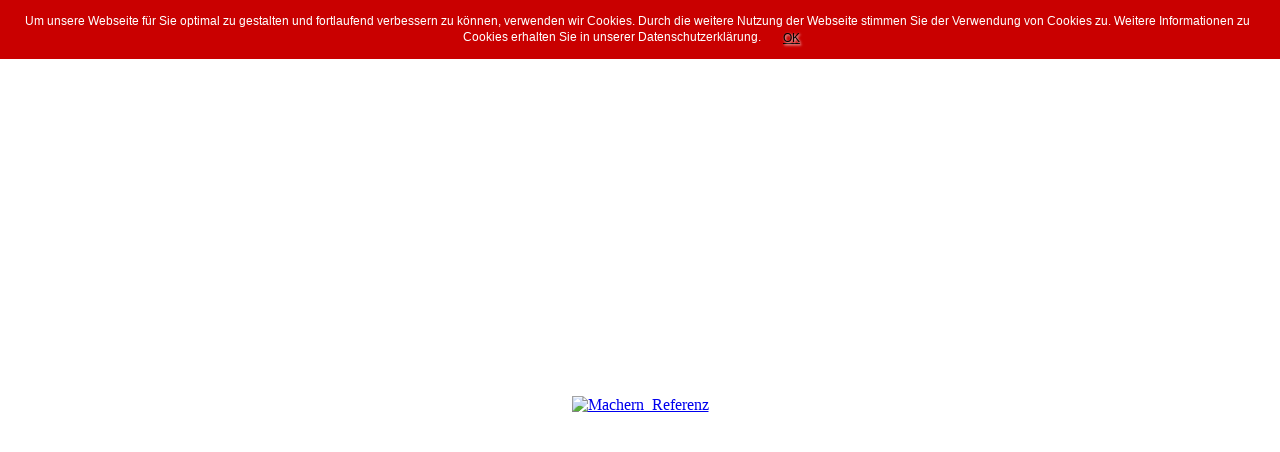

--- FILE ---
content_type: text/html; charset=utf-8
request_url: https://www.k-k-bau.com/index.php?option=com_phocagallery&view=detail&catid=1:neubau&id=192:machernreferenz&tmpl=component&Itemid=350
body_size: 4766
content:
<!DOCTYPE html PUBLIC "-//W3C//DTD XHTML 1.0 Transitional//EN" "http://www.w3.org/TR/xhtml1/DTD/xhtml1-transitional.dtd">
<html xmlns="http://www.w3.org/1999/xhtml" xml:lang="de-de" lang="de-de" dir="ltr">
<head>
	  <meta http-equiv="content-type" content="text/html; charset=utf-8" />
  <meta name="robots" content="index, follow" />
  <meta name="keywords" content="Neubau, Tiefbau, Hochbau, Umbau, Ausbau" />
  <meta name="description" content="K&amp;K Bau GmbH - wir sind Ihr starker Partner für die Planung und Umsetzung Ihrer Bauprojekte - Neubau, Tiefbau, Hochbau, Umbau, Ausbau" />
  <meta name="generator" content="Joomla! 1.5 - Open Source Content Management" />
  <title>Referenzen: Neubau</title>
  <link rel="stylesheet" href="/components/com_phocagallery/assets/phocagallery.css" type="text/css" />
  <style type="text/css"> 
 html,body, .contentpane{overflow:hidden;background:#ffffff;} 
 center, table {background:#ffffff;} 
 #sbox-window {background-color:#fff;padding:5px} 
 </style>

	<link rel="stylesheet" href="/templates/system/css/general.css" type="text/css" />
	<link rel="stylesheet" href="/templates/construction/css/template.css" type="text/css" />

<style type="text/css">
                div#cookieMessageContainer{
                    font: 12px/16px Helvetica,Arial,Verdana,sans-serif;
					position:fixed;
                    z-index:999999;
                    top:0;
					right:0;
                    margin:0 auto;
					padding: 5px;
					text-align: center;
                }
                #cookieMessageText p,.accept{font: 12px/16px Helvetica,Arial,Verdana,sans-serif;margin:0;padding:0 0 6px;text-align:left;vertical-align:middle}
				#cookieMessageContainer table,#cookieMessageContainer tr,#cookieMessageContainer td{margin:0;padding:0;vertical-align:middle;border:0;background:none}
                #cookieMessageInformationIcon{margin:0 10px 0 0;height:29px}
                #continue_button{vertical-align:middle;cursor:pointer;margin:0 0 0 10px}
                #info_icon{vertical-align:middle;margin:5px 0 0}
				#cookieMessageContainer .cookie_button{background: url(https://www.k-k-bau.com/plugins/system/EUCookieDirectiveLite/images/continue_button.png);text-shadow: #fff 0.1em 0.1em 0.2em; color: #000; padding: 5px 12px;height: 14px;}
				.accept {float: left;padding: 5px 6px 4px 15px;}
            </style>
</head>
<body class="contentpane">
	
	<script type="text/javascript"> 
/* <![CDATA[ */    
/***********************************************
* Ultimate Fade-In Slideshow (v1.51): � Dynamic Drive (http://www.dynamicdrive.com)
* This notice MUST stay intact for legal use
* Visit http://www.dynamicdrive.com/ for this script and 100s more.
***********************************************/
 
var fadeimages=new Array()
fadeimages[0]=["/images/phocagallery/thumbs/phoca_thumb_l_dresden dresden 27.jpg", "", ""];
fadeimages[1]=["/images/phocagallery/thumbs/phoca_thumb_l_riesa.jpg", "", ""];
fadeimages[2]=["/images/phocagallery/thumbs/phoca_thumb_l_dresden d.jpg", "", ""];
fadeimages[3]=["/images/phocagallery/thumbs/phoca_thumb_l_brandis 01.jpg", "", ""];
fadeimages[4]=["/images/phocagallery/thumbs/phoca_thumb_l_dresden c.jpg", "", ""];
fadeimages[5]=["/images/phocagallery/thumbs/phoca_thumb_l_leipzig 002.jpg", "", ""];
fadeimages[6]=["/images/phocagallery/thumbs/phoca_thumb_l_dresden weiig 01.jpg", "", ""];
fadeimages[7]=["/images/phocagallery/thumbs/phoca_thumb_l_2 marrkleeberg.jpg", "", ""];
fadeimages[8]=["/images/phocagallery/neubau/thumbs/phoca_thumb_l_haus_gr_001.jpg", "", ""];
fadeimages[9]=["/images/phocagallery/neubau/thumbs/phoca_thumb_l_phg1-1.jpg", "", ""];
fadeimages[10]=["/images/phocagallery/neubau/thumbs/phoca_thumb_l_phg1-2.jpg", "", ""];
fadeimages[11]=["/images/phocagallery/yoga/thumbs/phoca_thumb_l_Yoga_08.jpg", "", ""];
fadeimages[12]=["/images/phocagallery/neubau/thumbs/phoca_thumb_l_phg2-1.jpg", "", ""];
fadeimages[13]=["/images/phocagallery/neubau/thumbs/phoca_thumb_l_P1011035.jpg", "", ""];
fadeimages[14]=["/images/phocagallery/neubau/thumbs/phoca_thumb_l_Dresden_Roehrsdorf.jpg", "", ""];
fadeimages[15]=["/images/phocagallery/neubau/thumbs/phoca_thumb_l_Belgern_Neussen.jpg", "", ""];
fadeimages[16]=["/images/phocagallery/neubau/thumbs/phoca_thumb_l_Leipzig_Wiederitzsch.jpg", "", ""];
fadeimages[17]=["/images/phocagallery/neubau/thumbs/phoca_thumb_l_Naunhof.jpg", "", ""];
fadeimages[18]=["/images/phocagallery/neubau/thumbs/phoca_thumb_l_Taucha_01.jpg", "", ""];
fadeimages[19]=["/images/phocagallery/pegau/thumbs/phoca_thumb_l_Pegau_01.jpg", "", ""];
fadeimages[20]=["/images/phocagallery/delitzsch/thumbs/phoca_thumb_l_delitzsch_09.jpg", "", ""];
fadeimages[21]=["/images/phocagallery/wurzen/thumbs/phoca_thumb_l_Wurzen_Referenzen.jpg", "", ""];
fadeimages[22]=["/images/phocagallery/machern/thumbs/phoca_thumb_l_Machern_Referenz.jpg", "", ""];
fadeimages[23]=["/images/phocagallery/neubau/thumbs/phoca_thumb_l_Bad_Lausick_Referenz.jpg", "", ""];
fadeimages[24]=["/images/phocagallery/thumbs/phoca_thumb_l_dresden l.jpg", "", ""];
fadeimages[25]=["/images/phocagallery/thumbs/phoca_thumb_l_radebeul.jpg", "", ""];
fadeimages[26]=["/images/phocagallery/thumbs/phoca_thumb_l_leipzig.jpg", "", ""];
fadeimages[27]=["/images/phocagallery/thumbs/phoca_thumb_l_panitzsch.jpg", "", ""];
fadeimages[28]=["/images/phocagallery/thumbs/phoca_thumb_l_leipzig 00.jpg", "", ""];
fadeimages[29]=["/images/phocagallery/thumbs/phoca_thumb_l_dresden 02.jpg", "", ""];
fadeimages[30]=["/images/phocagallery/thumbs/phoca_thumb_l_taucha 001.jpg", "", ""];
fadeimages[31]=["/images/phocagallery/thumbs/phoca_thumb_l_eilenburg 002.jpg", "", ""];
fadeimages[32]=["/images/phocagallery/thumbs/phoca_thumb_l_taucha 002.jpg", "", ""];
fadeimages[33]=["/images/phocagallery/thumbs/phoca_thumb_l_eilenburg .1.jpg", "", ""];
fadeimages[34]=["/images/phocagallery/thumbs/phoca_thumb_l_schkeuditz 1.jpg", "", ""];
fadeimages[35]=["/images/phocagallery/thumbs/phoca_thumb_l_markkleeberg 00.jpg", "", ""];
fadeimages[36]=["/images/phocagallery/thumbs/phoca_thumb_l_seeglitz.jpg", "", ""];
fadeimages[37]=["/images/phocagallery/thumbs/phoca_thumb_l_delitzsch-1.jpg", "", ""];
fadeimages[38]=["/images/phocagallery/thumbs/phoca_thumb_l_umbau neubau.jpg", "", ""];
fadeimages[39]=["/images/phocagallery/thumbs/phoca_thumb_l_chemnitz1.jpg", "", ""];
fadeimages[40]=["/images/phocagallery/thumbs/phoca_thumb_l_delitzsch001.jpg", "", ""];
fadeimages[41]=["/images/phocagallery/thumbs/phoca_thumb_l_dresden e.jpg", "", ""];
fadeimages[42]=["/images/phocagallery/thumbs/phoca_thumb_l_leipzig 001.jpg", "", ""];
fadeimages[43]=["/images/phocagallery/thumbs/phoca_thumb_l_machern 01.jpg", "", ""];
fadeimages[44]=["/images/phocagallery/thumbs/phoca_thumb_l_pirna a1.jpg", "", ""];
fadeimages[45]=["/images/phocagallery/thumbs/phoca_thumb_l_mhlberg.jpg", "", ""];
fadeimages[46]=["/images/phocagallery/thumbs/phoca_thumb_l_wurzen 010.jpg", "", ""];
fadeimages[47]=["/images/phocagallery/thumbs/phoca_thumb_l_riesa 2.jpg", "", ""];
fadeimages[48]=["/images/phocagallery/thumbs/phoca_thumb_l_grokmehlen.jpg", "", ""];
fadeimages[49]=["/images/phocagallery/thumbs/phoca_thumb_l_leipzig 02.jpg", "", ""];
fadeimages[50]=["/images/phocagallery/thumbs/phoca_thumb_l_leipzig 03.jpg", "", ""];
fadeimages[51]=["/images/phocagallery/thumbs/phoca_thumb_l_meissen 02.jpg", "", ""];
fadeimages[52]=["/images/phocagallery/thumbs/phoca_thumb_l_meissen 03.jpg", "", ""];
fadeimages[53]=["/images/phocagallery/thumbs/phoca_thumb_l_kleinopitz a1.jpg", "", ""];
fadeimages[54]=["/images/phocagallery/thumbs/phoca_thumb_l_dresden -01.jpg", "", ""];
fadeimages[55]=["/images/phocagallery/thumbs/phoca_thumb_l_dresden -02.jpg", "", ""];
fadeimages[56]=["/images/phocagallery/thumbs/phoca_thumb_l_liebertwolkwitz.jpg", "", ""];
fadeimages[57]=["/images/phocagallery/thumbs/phoca_thumb_l_nischwitz 22.jpg", "", ""];
fadeimages[58]=["/images/phocagallery/thumbs/phoca_thumb_l_bhlitz1.jpg", "", ""];
fadeimages[59]=["/images/phocagallery/thumbs/phoca_thumb_l_delitzsch a.jpg", "", ""];
fadeimages[60]=["/images/phocagallery/thumbs/phoca_thumb_l_t hohburg.jpg", "", ""];
fadeimages[61]=["/images/phocagallery/thumbs/phoca_thumb_l_w naunhof.jpg", "", ""];
fadeimages[62]=["/images/phocagallery/thumbs/phoca_thumb_l_naunhof 0001.jpg", "", ""];
fadeimages[63]=["/images/phocagallery/thumbs/phoca_thumb_l_d leipzig.jpg", "", ""];
fadeimages[64]=["/images/phocagallery/thumbs/phoca_thumb_l_sprotta 01.jpg", "", ""];
fadeimages[65]=["/images/phocagallery/thumbs/phoca_thumb_l_dresden oe.jpg", "", ""];
fadeimages[66]=["/images/phocagallery/thumbs/phoca_thumb_l_wittgensdorf.jpg", "", ""];
 
var fadebgcolor="#ffffff"
 
var fadearray=new Array() /*array to cache fadeshow instances*/
var fadeclear=new Array() /*array to cache corresponding clearinterval pointers*/
 
var dom=(document.getElementById) /*modern dom browsers*/
var iebrowser=document.all
 
function fadeshow(theimages, fadewidth, fadeheight, borderwidth, delay, pause, displayorder){
this.pausecheck=pause
this.mouseovercheck=0
this.delay=delay
this.degree=10 /*initial opacity degree (10%)*/
this.curimageindex=0
this.nextimageindex=1
fadearray[fadearray.length]=this
this.slideshowid=fadearray.length-1
this.canvasbase="canvas"+this.slideshowid
this.curcanvas=this.canvasbase+"_0"
if (typeof displayorder!="undefined")
theimages.sort(function() {return 0.5 - Math.random();}) /*thanks to Mike (aka Mwinter) :)*/
this.theimages=theimages
this.imageborder=parseInt(borderwidth)
this.postimages=new Array() /*preload images*/
for (p=0;p<theimages.length;p++){
this.postimages[p]=new Image()
this.postimages[p].src=theimages[p][0]
}
 
var fadewidth=fadewidth+this.imageborder*2
var fadeheight=fadeheight+this.imageborder*2
 
if (iebrowser&&dom||dom) /*if IE5+ or modern browsers (ie: Firefox)*/
document.write('<div id="master'+this.slideshowid+'" style="position:relative;width:'+fadewidth+'px;height:'+fadeheight+'px;overflow:hidden;"><div id="'+this.canvasbase+'_0" style="position:absolute;width:'+fadewidth+'px;height:'+fadeheight+'px;top:0;left:0;filter:progid:DXImageTransform.Microsoft.alpha(opacity=10);opacity:0.1;-moz-opacity:0.1;-khtml-opacity:0.1;background-color:'+fadebgcolor+'"></div><div id="'+this.canvasbase+'_1" style="position:absolute;width:'+fadewidth+'px;height:'+fadeheight+'px;top:0;left:0;filter:progid:DXImageTransform.Microsoft.alpha(opacity=10);opacity:0.1;-moz-opacity:0.1;-khtml-opacity:0.1;background-color:'+fadebgcolor+'"></div></div>')
else
document.write('<div><img name="defaultslide'+this.slideshowid+'" src="'+this.postimages[0].src+'"></div>')
 
if (iebrowser&&dom||dom) /*if IE5+ or modern browsers such as Firefox*/
this.startit()
else{
this.curimageindex++
setInterval("fadearray["+this.slideshowid+"].rotateimage()", this.delay)
}
}

function fadepic(obj){
if (obj.degree<100){
obj.degree+=10
if (obj.tempobj.filters&&obj.tempobj.filters[0]){
if (typeof obj.tempobj.filters[0].opacity=="number") /*if IE6+*/
obj.tempobj.filters[0].opacity=obj.degree
else /*else if IE5.5-*/
obj.tempobj.style.filter="alpha(opacity="+obj.degree+")"
}
else if (obj.tempobj.style.MozOpacity)
obj.tempobj.style.MozOpacity=obj.degree/101
else if (obj.tempobj.style.KhtmlOpacity)
obj.tempobj.style.KhtmlOpacity=obj.degree/100
else if (obj.tempobj.style.opacity&&!obj.tempobj.filters)
obj.tempobj.style.opacity=obj.degree/101
}
else{
clearInterval(fadeclear[obj.slideshowid])
obj.nextcanvas=(obj.curcanvas==obj.canvasbase+"_0")? obj.canvasbase+"_0" : obj.canvasbase+"_1"
obj.tempobj=iebrowser? iebrowser[obj.nextcanvas] : document.getElementById(obj.nextcanvas)
obj.populateslide(obj.tempobj, obj.nextimageindex)
obj.nextimageindex=(obj.nextimageindex<obj.postimages.length-1)? obj.nextimageindex+1 : 0
setTimeout("fadearray["+obj.slideshowid+"].rotateimage()", obj.delay)
}
}
 
fadeshow.prototype.populateslide=function(picobj, picindex){
var slideHTML=""
if (this.theimages[picindex][1]!="") /*if associated link exists for image*/
slideHTML='<a HREF="'+this.theimages[picindex][1]+'" target="'+this.theimages[picindex][2]+'">'
slideHTML+='<table border="0" cellpadding="0" cellspacing="0" style="text-align:center;margin: auto;"><tr><td style="text-align:center;" align="center" valign="middle" height="768"><img style="vertical-align:middle;" SRC="'+this.postimages[picindex].src+'" border="'+this.imageborder+'px"></td></tr></table>'
if (this.theimages[picindex][1]!="") /*if associated link exists for image*/
slideHTML+='</a>'
picobj.innerHTML=slideHTML
}
 
 
fadeshow.prototype.rotateimage=function(){
if (this.pausecheck==1) /*if pause onMouseover enabled, cache object*/
var cacheobj=this
if (this.mouseovercheck==1)
setTimeout(function(){cacheobj.rotateimage()}, 100)
else if (iebrowser&&dom||dom){
this.resetit()
var crossobj=this.tempobj=iebrowser? iebrowser[this.curcanvas] : document.getElementById(this.curcanvas)
crossobj.style.zIndex++
fadeclear[this.slideshowid]=setInterval("fadepic(fadearray["+this.slideshowid+"])",50)
this.curcanvas=(this.curcanvas==this.canvasbase+"_0")? this.canvasbase+"_1" : this.canvasbase+"_0"
}
else{
var ns4imgobj=document.images['defaultslide'+this.slideshowid]
ns4imgobj.src=this.postimages[this.curimageindex].src
}
this.curimageindex=(this.curimageindex<this.postimages.length-1)? this.curimageindex+1 : 0
}
 
fadeshow.prototype.resetit=function(){
this.degree=10
var crossobj=iebrowser? iebrowser[this.curcanvas] : document.getElementById(this.curcanvas)
if (crossobj.filters&&crossobj.filters[0]){
if (typeof crossobj.filters[0].opacity=="number") /*if IE6+*/
crossobj.filters(0).opacity=this.degree
else /*else if IE5.5-*/
crossobj.style.filter="alpha(opacity="+this.degree+")"
}
else if (crossobj.style.MozOpacity)
crossobj.style.MozOpacity=this.degree/101
else if (crossobj.style.KhtmlOpacity)
crossobj.style.KhtmlOpacity=this.degree/100
else if (crossobj.style.opacity&&!crossobj.filters)
crossobj.style.opacity=this.degree/101
}
 
 
fadeshow.prototype.startit=function(){
var crossobj=iebrowser? iebrowser[this.curcanvas] : document.getElementById(this.curcanvas)
this.populateslide(crossobj, this.curimageindex)
if (this.pausecheck==1){ /*IF SLIDESHOW SHOULD PAUSE ONMOUSEOVER*/
var cacheobj=this
var crossobjcontainer=iebrowser? iebrowser["master"+this.slideshowid] : document.getElementById("master"+this.slideshowid)
crossobjcontainer.onmouseover=function(){cacheobj.mouseovercheck=1}
crossobjcontainer.onmouseout=function(){cacheobj.mouseovercheck=0}
}
this.rotateimage()
}

function disableBackAndNext()
{
document.getElementById("next").Disable=true
}
function disableBackAndPrev()
{
document.getElementById("prev").Disable=true
}
/* ]]> */
</script><div id="phocagallery"><center style="padding-top:10px"><table border="0" width="100%"><tr><td colspan="6" align="center" valign="middle" height="768" style="height:768px" ><div id="image-box" style="width:1024px;margin: auto;padding: 0;"><a href="#" onclick="return false;"><img src="/images/phocagallery/machern/thumbs/phoca_thumb_l_Machern_Referenz.jpg" alt="Machern_Referenz"  /></a></div></td></tr><tr><td align="left" width="30%" style="padding-left:48px"><a href="/index.php?option=com_phocagallery&amp;view=detail&amp;catid=1:neubau&amp;id=190:wurzenreferenzen&amp;tmpl=component&amp;Itemid=350" title="Previous image" id="prev" onclick="disableBackAndPrev()" ><img src="/components/com_phocagallery/assets/images/icon-prev.gif" alt="Previous image"  /></a></td><td align="center"><img src="/components/com_phocagallery/assets/images/icon-stop-grey.gif" alt="Stop slideshow"  /></td><td align="center"><a href="/index.php?option=com_phocagallery&amp;view=detail&amp;catid=1:neubau&amp;id=192:machernreferenz&amp;phocaslideshow=1&amp;tmpl=component&amp;Itemid=350" title="Start slideshow"><img src="/components/com_phocagallery/assets/images/icon-play.gif" alt="Start slideshow"  /></a></td><td align="center"><a href="/index.php?option=com_phocagallery&amp;view=detail&amp;catid=1:neubau&amp;id=192:machernreferenz&amp;tmpl=component&amp;Itemid=350" onclick="window.location.reload(true);" title="Refresh" ><img src="/components/com_phocagallery/assets/images/icon-reload.gif" alt="Refresh"  /></a></td><td align="right" width="30%" style="padding-right:48px"><a href="/index.php?option=com_phocagallery&amp;view=detail&amp;catid=1:neubau&amp;id=197:badlausickreferenz&amp;tmpl=component&amp;Itemid=350" title="Next image" id="next" onclick="disableBackAndNext()" ><img src="/components/com_phocagallery/assets/images/icon-next.gif" alt="Next image"  /></a></td></tr></table></center></div>
<div id="cookieMessageOuter" style="width:100%"><div id="cookieMessageContainer" style="width:100%;background-color:#c90000;color:#fff"><table width="100%"><tr><td colspan="2"><div id="cookieMessageText" style="padding:6px 10px 0 15px;"><p style="color:#fff!important; text-align: center;">Um unsere Webseite für Sie optimal zu gestalten und fortlaufend verbessern zu können, verwenden wir Cookies. Durch die weitere Nutzung der Webseite stimmen Sie der Verwendung von Cookies zu. Weitere Informationen zu Cookies erhalten Sie in unserer Datenschutzerklärung.<a border="0" class="cookie_button" id="continue_button" href="javascript:SetCookie('cookieAcceptanceCookie','accepted',365);">OK</a></p></div></td></tr></table></div></div><script type="text/javascript" src="https://www.k-k-bau.com/plugins/system/EUCookieDirectiveLite/EUCookieDirective.js"></script>
</body>
</html>